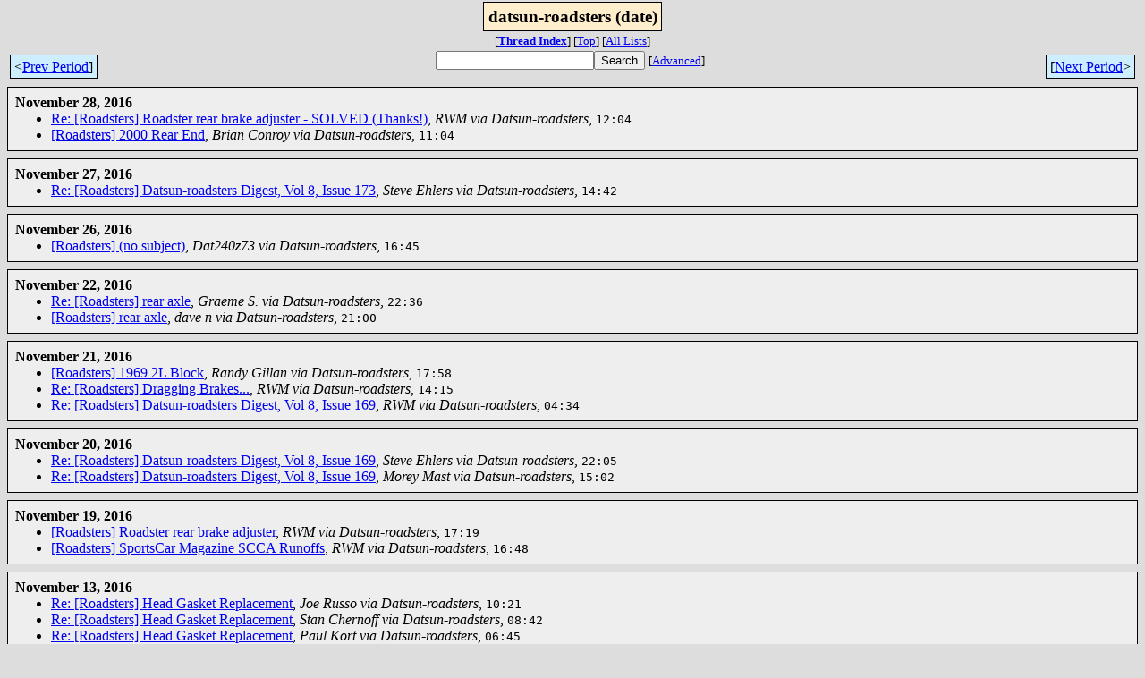

--- FILE ---
content_type: text/html; charset=UTF-8
request_url: http://autox.team.net/mharc/archives/html/datsun-roadsters/2016-11/index.html
body_size: 5000
content:
<!-- MHonArc v2.6.18 -->
<html>
<head>

<title>datsun-roadsters (date)</title>
<link rel="stylesheet" type="text/css" href="/html/stylesheet.css">
</head>
<body>
<center>
<div class="idxTitle">
<span class="listTitle"><strong>datsun-roadsters (date)</strong></span>
</div>
<div class="metaIdxNav">
<nobr>[<b><a href="threads.html">Thread&nbsp;Index</a></b>]<nobr>
<nobr>[<a href="../">Top</a>]</nobr>
<nobr>[<a href="/mharc/archives/html">All&nbsp;Lists</a>]</nobr>
</div>
</center>
<table width="100%">
<tr>
<td align="left"><span class="periodLink">&lt;<a href="/mharc/archives/cgi-bin/mnav.cgi?a=datsun-roadsters&amp;m=2016-11&amp;d=prev">Prev&nbsp;Period</a>]</span></td>
<td align="center"><form method="get" action="/mharc/archives/cgi-bin/namazu.cgi"
><nobr><input type="text" name="query" size="20"
><input type="submit" name="submit" value="Search"
></nobr><input type="hidden" name="idxname" value="datsun-roadsters">
<small><nobr>[<a href="/mharc/archives/cgi-bin/namazu.cgi?idxname=datsun-roadsters">Advanced</a>]</nobr></small></form>
</td>
<td align="right"><span class="periodLink">[<a href="/mharc/archives/cgi-bin/mnav.cgi?a=datsun-roadsters&amp;m=2016-11&amp;d=next">Next&nbsp;Period</a>&gt;</span></td>
</tr>
</table>
<div class="dateList">
<div class="dayGroup">
<strong>November 28, 2016</strong>
<ul>
<li><a name="00017" href="msg00017.html">Re: [Roadsters] Roadster rear brake adjuster - SOLVED (Thanks!)</a>, <i>RWM via Datsun-roadsters</i>, <tt>12:04</tt></li>
<li><a name="00016" href="msg00016.html">[Roadsters] 2000 Rear End</a>, <i>Brian Conroy via Datsun-roadsters</i>, <tt>11:04</tt></li>
</ul>
</div>
<div class="dayGroup">
<strong>November 27, 2016</strong>
<ul>
<li><a name="00015" href="msg00015.html">Re: [Roadsters] Datsun-roadsters Digest, Vol 8, Issue 173</a>, <i>Steve Ehlers via Datsun-roadsters</i>, <tt>14:42</tt></li>
</ul>
</div>
<div class="dayGroup">
<strong>November 26, 2016</strong>
<ul>
<li><a name="00014" href="msg00014.html">[Roadsters] (no subject)</a>, <i>Dat240z73 via Datsun-roadsters</i>, <tt>16:45</tt></li>
</ul>
</div>
<div class="dayGroup">
<strong>November 22, 2016</strong>
<ul>
<li><a name="00013" href="msg00013.html">Re: [Roadsters] rear axle</a>, <i>Graeme S. via Datsun-roadsters</i>, <tt>22:36</tt></li>
<li><a name="00012" href="msg00012.html">[Roadsters] rear axle</a>, <i>dave n via Datsun-roadsters</i>, <tt>21:00</tt></li>
</ul>
</div>
<div class="dayGroup">
<strong>November 21, 2016</strong>
<ul>
<li><a name="00011" href="msg00011.html">[Roadsters] 1969 2L Block</a>, <i>Randy Gillan via Datsun-roadsters</i>, <tt>17:58</tt></li>
<li><a name="00010" href="msg00010.html">Re: [Roadsters] Dragging Brakes...</a>, <i>RWM via Datsun-roadsters</i>, <tt>14:15</tt></li>
<li><a name="00009" href="msg00009.html">Re: [Roadsters] Datsun-roadsters Digest, Vol 8, Issue 169</a>, <i>RWM via Datsun-roadsters</i>, <tt>04:34</tt></li>
</ul>
</div>
<div class="dayGroup">
<strong>November 20, 2016</strong>
<ul>
<li><a name="00008" href="msg00008.html">Re: [Roadsters] Datsun-roadsters Digest, Vol 8, Issue 169</a>, <i>Steve Ehlers via Datsun-roadsters</i>, <tt>22:05</tt></li>
<li><a name="00007" href="msg00007.html">Re: [Roadsters] Datsun-roadsters Digest, Vol 8, Issue 169</a>, <i>Morey Mast via Datsun-roadsters</i>, <tt>15:02</tt></li>
</ul>
</div>
<div class="dayGroup">
<strong>November 19, 2016</strong>
<ul>
<li><a name="00006" href="msg00006.html">[Roadsters] Roadster rear brake adjuster</a>, <i>RWM via Datsun-roadsters</i>, <tt>17:19</tt></li>
<li><a name="00005" href="msg00005.html">[Roadsters] SportsCar Magazine SCCA Runoffs</a>, <i>RWM via Datsun-roadsters</i>, <tt>16:48</tt></li>
</ul>
</div>
<div class="dayGroup">
<strong>November 13, 2016</strong>
<ul>
<li><a name="00004" href="msg00004.html">Re: [Roadsters] Head Gasket Replacement</a>, <i>Joe Russo via Datsun-roadsters</i>, <tt>10:21</tt></li>
<li><a name="00003" href="msg00003.html">Re: [Roadsters] Head Gasket Replacement</a>, <i>Stan Chernoff via Datsun-roadsters</i>, <tt>08:42</tt></li>
<li><a name="00002" href="msg00002.html">Re: [Roadsters] Head Gasket Replacement</a>, <i>Paul Kort via Datsun-roadsters</i>, <tt>06:45</tt></li>
<li><a name="00001" href="msg00001.html">Re: [Roadsters] Head Gasket Replacement</a>, <i>Joe Russo via Datsun-roadsters</i>, <tt>05:48</tt></li>
</ul>
</div>
<div class="dayGroup">
<strong>November 12, 2016</strong>
<ul>
<li><a name="00000" href="msg00000.html">[Roadsters] Head Gasket Replacement</a>, <i>John Stromgren via Datsun-roadsters</i>, <tt>14:49</tt></li>
</ul>
</div>
</div>
<table width="100%">
<tr valign="bottom">
<td align="left"><span class="periodLink">&lt;<a href="/mharc/archives/cgi-bin/mnav.cgi?a=datsun-roadsters&amp;m=2016-11&amp;d=prev">Prev&nbsp;Period</a>]</span></td>
<td align="right"><span class="periodLink">[<a href="/mharc/archives/cgi-bin/mnav.cgi?a=datsun-roadsters&amp;m=2016-11&amp;d=next">Next&nbsp;Period</a>&gt;</span></td>
</tr>
</table>
</body>
</html>
<!-- MHonArc v2.6.18 -->
